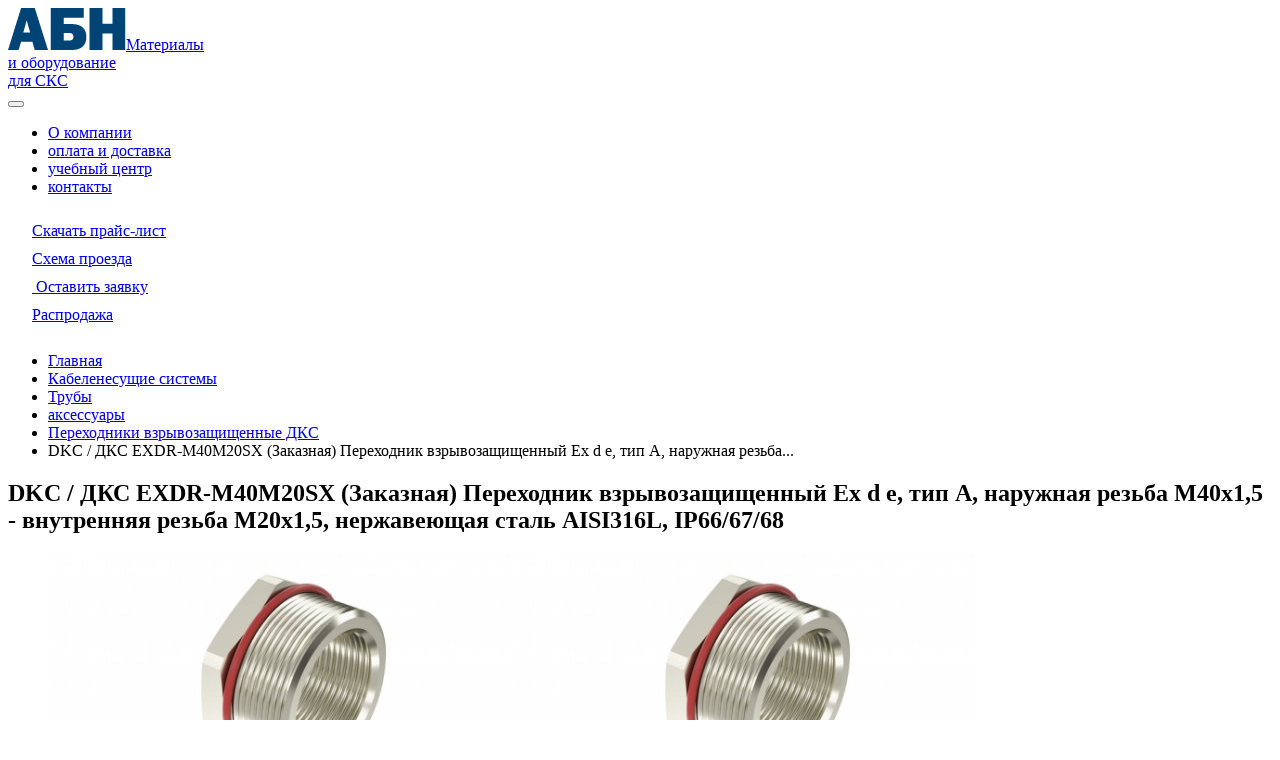

--- FILE ---
content_type: text/html; charset=UTF-8
request_url: https://www.abn.ru/catalog/441537/
body_size: 22596
content:
<!DOCTYPE html><html lang="ru"><head><meta http-equiv="X-UA-Compatible" content="IE=edge"><meta charset="utf-8"><meta http-equiv="x-dns-prefetch-control" content="on"><link rel="dns-prefetch" href="//img.abn.ru/"><link rel="dns-prefetch" href="//top-fwz1.mail.ru/"><link rel="dns-prefetch" href="//mc.yandex.ru/"><title>Купить DKC / ДКС EXDR-M40M20SX (Заказная) Переходник взрывозащищенный Ex d e, тип А, наружная резьба М40х1,5 - внутренняя резьба M20х1,5, нержавеющая сталь AISI316L, IP66/67/68 в Москве</title><meta name="keywords" content=""><meta name="description" content="DKC / ДКС EXDR-M40M20SX (Заказная) Переходник взрывозащищенный Ex d e, тип А, наружная резьба М40х1,5 - внутренняя резьба M20х1,5, нержавеющая сталь AISI316L, IP66/67/68 купить по выгодным ценам с доставкой по Москве и России"><link rel="canonical" href="https://www.abn.ru/catalog/441537/"><meta name="google-site-verification" content="ZP6pnAoPBLq3J_RLnika3rh_7G-jmg6kU9UGqow0zqs"><meta name="yandex-verification" content="6333ea29644c9ba9"><meta name="wmail-verification" content="fa643fe146b0eea628ad2e4d74080794"><meta name="viewport" content="width=device-width"><link rel="icon" type="image/png" sizes="32x32" href="/i/favicon-32x32.png"><link rel="icon" type="image/png" sizes="16x16" href="/i/favicon-16x16.png"><link rel="icon" type="image/svg+xml" href="/i/favicon.svg"><!-- png --><style>@media (min-width: 960px) {.header {height: 164px;padding-bottom: 164px;overflow: hidden;}.header.loaded {padding-bottom: 0;height: auto;overflow: visible;}.filter-form .filter-form__accordion-content {padding: 0.2em 0.75em 1em;}.filter-form .filter-form__title {padding: 1.125em;}[data-wrapper]>.uk-accordion-content {display: block;}}</style><meta property="og:type" content="website"/><meta property="og:site_name" content="АБН"><meta property="og:title" content="DKC / ДКС EXDR-M40M20SX (Заказная) Переходник взрывозащищенный Ex d e, тип А, наружная резьба М40х1,5 - внутренняя резьба M20х1,5, нержавеющая сталь AISI316L, IP66/67/68"/><meta property="og:description" content="DKC / ДКС EXDR-M40M20SX (Заказная) Переходник взрывозащищенный Ex d e, тип А, наружная резьба М40х1,5 - внутренняя резьба M20х1,5, нержавеющая сталь AISI316L, IP66/67/68 купить по выгодным ценам с доставкой по Москве и России"><meta property="og:image" content="https://www.abn.ru/img/goods/w464h440/160325.jpeg"/><meta property="og:url" content= "https://www.abn.ru/catalog/441537/" /><meta property="og:locale" content="ru_RU"><meta name="yandex-verification" content="3814419b28da0d59" /><meta name="google-site-verification" content="w_jW7YKOJJK-ciNxF46Y2AdZUTA-dmzrXrnkYQ-XdMc" /><!-- VK:04553 --><link rel="stylesheet" href="/min/?b=css&f=uikit.css,nouislider.min.css,icomoon.css,style.css,rd2021/reset.css,rd2021/base.css,rd2021/typography.css,rd2021/components/scrollbar.css,rd2021/components/header.css,rd2021/components/footer.css,rd2021/components/link.css,rd2021/components/card.css,rd2021/components/page-top.css,rd2021/components/section.css,rd2021/components/catalog-list.css,rd2021/components/logo-list.css,rd2021/components/key-client.css,rd2021/components/calendar-preview.css,rd2021/components/news-item.css,rd2021/components/mini-slider.css,rd2021/components/counter-slider.css,rd2021/components/key-indicator.css,rd2021/components/navigation.css,rd2021/components/contacts.css,rd2021/components/brands-nav.css,rd2021/components/btn.css,rd2021/components/category-nav.css,rd2021/components/category-info-block.css,rd2021/components/category-catalog.css,rd2021/components/section-filter-aside.css,rd2021/components/catalog-section.css,rd2021/components/sort-nav.css,rd2021/components/badge-list.css,rd2021/components/filter-view.css,rd2021/components/product-list.css,rd2021/components/buy-button.css,rd2021/components/pagination-nav.css,rd2021/components/buy-block.css,rd2021/components/product-preview.css,rd2021/components/product.css,rd2021/components/product-view-flex.css,rd2021/components/product-article.css,rd2021/components/feedback-modal.css,rd2021/components/fastbuy-modal.css,rd2021/components/cart-panel.css,rd2021/components/form.css,rd2021/components/article.css,rd2021/components/call-manager.css,rd2021/components/jobs.css,rd2021/components/select2.min.css&v=6"><!--[if lt IE 9]><script defer src="https://oss.maxcdn.com/html5shiv/3.7.2/html5shiv.min.js"></script><script defer src="https://oss.maxcdn.com/respond/1.4.2/respond.min.js"></script><![endif]--><script type="text/javascript">let CallTouch = 1;</script><!-- script src="https://www.google.com/recaptcha/api.js?hl=ru"></script> --><script defer src="/js/custom.js"></script><script>yaCounter157492 = {reachGoal:function(){}}; ga=function() {};</script></head><body><header class="header " itemscope itemtype="http://schema.org/WPHeader"><meta itemprop="headline" content="Купить DKC / ДКС EXDR-M40M20SX (Заказная) Переходник взрывозащищенный Ex d e, тип А, наружная резьба М40х1,5 - внутренняя резьба M20х1,5, нержавеющая сталь AISI316L, IP66/67/68 в Москве"><meta itemprop="description" content="DKC / ДКС EXDR-M40M20SX (Заказная) Переходник взрывозащищенный Ex d e, тип А, наружная резьба М40х1,5 - внутренняя резьба M20х1,5, нержавеющая сталь AISI316L, IP66/67/68 купить по выгодным ценам с доставкой по Москве и России"><div id="sticker-sticky-wrapper" class=" sticky-wrapper"><div class="header__sticky uk-panel" id="sticker"><div class="header__top"><div class="uk-container"><div class="header__container"><div class="header__logo"><div class="logo"><span class="logo__image"><a href="/"><img src="//img.abn.ru/i/rd2021/ui/logo.svg" alt="" class="logo__img"></a></span><span class="logo__text"><a href="/">Материалы<br>и оборудование<br>для СКС</a></span></div></div><div class="header__menu"><div class="header-burger">
									<button class="hamburger hamburger--squeeze" type="button" data-uk-offcanvas="{target:'#mobile-menu-nav',mode:'none'}">
									<span class="hamburger-box">
										<span class="hamburger-inner">
										</span>
									</span>
									</button>
								</div><nav class="main-nav" itemscope itemtype="http://schema.org/SiteNavigationElement"><ul class="main-nav__list"><li class="main-nav__item"><a itemprop="url" href="/brands/abn/#about" class="main-nav__link header__link"><span itemprop="name">О компании</span></a></li><li class="main-nav__item"><a itemprop="url" href="/articles/15401-usloviya_dostavki_i_oplati_tovara/" class="main-nav__link header__link"><span itemprop="name">оплата и доставка</span></a></li><li class="main-nav__item"><a itemprop="url" href="/news/36/" class="main-nav__link header__link"><span itemprop="name">учебный центр</span></a></li><li class="main-nav__item"><a itemprop="url" href="/articles/1695-shema_proezda_v_ofis_kompanii_abn/" class="main-nav__link header__link"><span itemprop="name">контакты</span></a></li></ul></nav><div class="mobile-menu uk-offcanvas" id="mobile-menu-nav"><div class="uk-height-1-1"><div class="mobile-menu__container"><div class="mobile-menu__tools"><div class="page-top-tools"><div class="page-top-tools__item"><a href="/files/price/abnprice.zip" class="page-top-tools__link"><span class="page-top-tools__icon"><img src="//img.abn.ru/i/rd2021/ui/download.svg" alt=""></span><span class="page-top-tools__text">Скачать прайс-лист</span></a></div><div class="page-top-tools__item"><a href="/articles/1667-shema_proezda_na_sklad_kompanii_abn/" class="page-top-tools__link"><span class="page-top-tools__icon"><img src="//img.abn.ru/i/rd2021/ui/pin.svg" alt=""></span><span class="page-top-tools__text">Схема проезда</span></a></div><div class="page-top-tools__item">
													<a href="#feedbackFormModal" data-uk-modal="{center: true}" onclick="UIkit.modal('#feedbackFormModal').show();yaCounter157492.reachGoal('feedback-modal-show');ga('send', 'event', 'feedback-modal-show', 'feedback-modal-show');return false;" class="page-top-tools__link">
														<span class="page-top-tools__icon">
															<img src="//img.abn.ru/i/rd2021/ui/communication.svg" alt="">
														</span>
														<span class="page-top-tools__text">Оставить заявку</span>
													</a>
													</div><div class="page-top-tools__item"><a href="/rasprodazha/" class="page-top-tools__link"><span class="page-top-tools__icon"><img src="//img.abn.ru/i/rd2021/ui/sale.svg" alt=""></span><span class="page-top-tools__text">Распродажа</span></a></div><div class="page-top-tools__item"><a href="/b2b/auth/" target="_blank" title="Business 2 business" class="page-top-tools__link"><span class="page-top-tools__icon"><img src="//img.abn.ru/i/rd2021/ui/key-white.svg" alt=""></span><span class="page-top-tools__text">Вход В2В</span></a></div></div></div></div></div></div></div><div class="header__catalog"><div class="header__catalog-desktop"><div class="js-nav-catalog"><div class="header__item"><a href="/catalog/" class="header__link"><img src="//img.abn.ru/i/rd2021/ui/catalog.svg" alt="" class="header__icon"><span>Открыть каталог</span></a></div><div class="header__catalog-nav js-nav-catalog-container" itemscope itemtype="http://schema.org/SiteNavigationElement"><ul class="uk-nav catalog-navbar-nav js-nav-catalog-list" itemscope itemtype="http://schema.org/ItemList"><li itemprop="itemListElement"><a itemprop="url" href="/brands/" itemprop="url"><i class="icon icon-case"></i> <span itemprop="name">Бренды</span></a><div class="catalog-dropdown"><ul class="brands-catalog-nav uk-grid uk-grid-width-1-3 uk-grid-width-xlarge-1-4" itemscope="" itemtype="http://schema.org/ItemList"><li itemprop="itemListElement"><a itemprop="url" href="/brands/hyperline/"><span itemprop="name">Hyperline</span></a></li><li itemprop="itemListElement"><a itemprop="url" href="/brands/wrline/"><span itemprop="name">WRline</span></a></li><li itemprop="itemListElement"><a itemprop="url" href="/brands/panduit/"><span itemprop="name">PANDUIT</span></a></li><li itemprop="itemListElement"><a itemprop="url" href="/brands/dkc/"><span itemprop="name">DKC</span></a></li><li itemprop="itemListElement"><a itemprop="url" href="/brands/rem/"><span itemprop="name">REM</span></a></li><li itemprop="itemListElement"><a itemprop="url" href="/brands/cmo/"><span itemprop="name">ЦМО</span></a></li><li itemprop="itemListElement"><a itemprop="url" href="/brands/brady/"><span itemprop="name">BRADY</span></a></li><li itemprop="itemListElement"><a itemprop="url" href="/brands/cabeus/"><span itemprop="name">Cabeus</span></a></li><li itemprop="itemListElement"><a itemprop="url" href="/brands/ostec/"><span itemprop="name">Ostec</span></a></li><li itemprop="itemListElement"><a itemprop="url" href="/brands/rexant/"><span itemprop="name">REXANT</span></a></li><li itemprop="itemListElement"><a itemprop="url" href="/brands/powerman/"><span itemprop="name">Powerman</span></a></li><li itemprop="itemListElement"><a itemprop="url" href="/brands/abb/"><span itemprop="name">ABB</span></a></li><li itemprop="itemListElement"><a itemprop="url" href="/brands/huawei/"><span itemprop="name">Huawei</span></a></li><li itemprop="itemListElement"><a itemprop="url" href="/brands/kranz/"><span itemprop="name">Kranz</span></a></li><li itemprop="itemListElement"><a itemprop="url" href="/brands/plastelectro/"><span itemprop="name">PlastElectro</span></a></li><li itemprop="itemListElement"><a itemprop="url" href="/brands/senko/"><span itemprop="name">SENKO</span></a></li><li itemprop="itemListElement"><a itemprop="url" href="/brands/wago/"><span itemprop="name">WAGO</span></a></li><li itemprop="itemListElement"><a itemprop="url" href="/brands/rossiyskiy_kabel/"><span itemprop="name">Российский кабель</span></a></li><li itemprop="itemListElement"><a itemprop="url" href="/brands/ekoplast/"><span itemprop="name">ЭКОПЛАСТ</span></a></li><li itemprop="itemListElement"><a itemprop="url" href="/brands/3m/"><span itemprop="name">3M</span></a></li><li itemprop="itemListElement"><a itemprop="url" href="/brands/belden/"><span itemprop="name">BELDEN</span></a></li><li itemprop="itemListElement"><a itemprop="url" href="/brands/cyberpower/"><span itemprop="name">CyberPower</span></a></li><li itemprop="itemListElement"><a itemprop="url" href="/brands/nerpa/"><span itemprop="name">Nerpa</span></a></li><li itemprop="itemListElement"><a itemprop="url" href="/brands/sembanx/"><span itemprop="name">Sembanx</span></a></li><li itemprop="itemListElement"><a itemprop="url" href="/brands/siemon/"><span itemprop="name">SIEMON</span></a></li><li itemprop="itemListElement"><a itemprop="url" href="/brands/starlink/"><span itemprop="name">StarLink</span></a></li><li itemprop="itemListElement"><a itemprop="url" href="/brands/kolmen/"><span itemprop="name">КОЛМЭН</span></a></li></ul></div></li></ul></div></div></div><div class="header__catalog-mobile"><div class="header__item">
										<button class="header__link" data-uk-offcanvas="{target:'#mobile-navbar'}">
											<img src="//img.abn.ru/i/rd2021/ui/catalog.svg" alt="" class="header__icon">
											<span>Открыть каталог</span>
										</button>
									</div><div id="mobile-navbar" class="uk-offcanvas mobile-catalog-nav"><div class="uk-offcanvas-bar"><ul class="uk-nav"><li><a href="/brands/"><i class="icon icon-case"></i> <span>Бренды</span></a></li></ul></div></div></div></div><div class="header__telephone"><div class="header__item call_phone_head_495 header__link"><a href="tel:84959951010" class="phone"><i class="icon icon-phone"></i>8 (495) 995 10 10</a></div></div><div class="header__telephones d-hide">
								<a href="#feedbackFormModal" data-uk-modal="{center: true}" class="header__link" onclick="yaCounter157492.reachGoal('feedback-modal-show');ga('send', 'event', 'feedback-modal-show', 'feedback-modal-show');return true;">
									<i class="icon icon-email" style="font-size: 200%;"></i>
								</a>
							</div><div class="header__search"><div class="header-search"><form action="/search/" class="uk-search header-search__form js__search-form"><button class="uk-search-icon-flip uk-search-icon uk-icon" type="submit"><img src="//img.abn.ru/i/rd2021/ui/search.svg" alt="" class="header-search__icon"></button><input class="uk-search-input js__search-form-input" type="search" placeholder="Что вы хотите найти?" name="search-text"><div class="uk-dropdown js__search-ajax-results"></div></form><div class="header__item"><a href="#" class="header__link"><img src="//img.abn.ru/i/rd2021/ui/search.svg" alt="" class="header__icon"></a></div></div></div><div class="header__favorite"><div class="header__item"><a href="/basket/favorites/"><img src="//img.abn.ru/i/rd2021/ui/favorite.svg" width="32" height="32" alt="Избранное" /><span class="js__header-favorites-quantity header-icon-badge__quantity uk-hidden"></span></a></div></div><div class="header__basket"><div class="header__item js__header-basket-dropdown" data-uk-dropdown="{pos:'bottom-right'}"><a href="/basket/" class="header__link js__header-basket-link"><span class="header-icon-badge header-icon-badge-cart"><img src="//img.abn.ru/i/rd2021/ui/cart.svg" alt="" class="header__icon header__icon__cart"><span class="js__header-basket-quantity header-icon-badge__quantity">0</span></span><span>Корзина</span></a><div class="uk-dropdown header-cart js__header-basket"></div></div></div>
						<div class="header__recall">
							<div class="header__item">
								<a href="#feedbackFormModal" data-uk-modal="{center: true}" class="header__link" onclick="yaCounter157492.reachGoal('feedback-modal-show');ga('send', 'event', 'feedback-modal-show', 'feedback-modal-show');return true;">
									<i class="icon icon-email"></i>
									<span>Обратная связь</span>
								</a>
							</div>
						</div>
						<div class="header__enter"><div class="header__item"><a href="/b2b/auth/" class="header__link"><img src="//img.abn.ru/i/rd2021/ui/key.svg" alt="" class="header__icon"><span>Вход В2В</span></a></div></div></div></div></div></div></div></header><div class="page-wrapper"><main class="content">
<section class="uk-section-small section"><div class="uk-container"><ul class="uk-breadcrumb " itemscope itemtype="http://schema.org/BreadcrumbList"><li itemprop="itemListElement" itemscope="" itemtype="http://schema.org/ListItem"><a href="/" itemprop="item"><span itemprop="name">Главная</span></a><meta itemprop="position" content="1"></li><li  itemprop="itemListElement" itemscope="" itemtype="http://schema.org/ListItem"><a href="/cable_support_systems/" itemprop="item"><span itemprop="name">Кабеленесущие системы</span></a><meta itemprop="position" content="2"></li><li  itemprop="itemListElement" itemscope="" itemtype="http://schema.org/ListItem"><a href="/tubes/" itemprop="item"><span itemprop="name">Трубы</span></a><meta itemprop="position" content="3"></li><li  itemprop="itemListElement" itemscope="" itemtype="http://schema.org/ListItem"><a href="/tubes_acc/" itemprop="item"><span itemprop="name">аксессуары</span></a><meta itemprop="position" content="4"></li><li  itemprop="itemListElement" itemscope="" itemtype="http://schema.org/ListItem"><a href="/catalog/536731/" itemprop="item"><span itemprop="name">Переходники взрывозащищенные ДКС</span></a><meta itemprop="position" content="5"></li><li class="uk-active" itemprop="itemListElement" itemscope="" itemtype="http://schema.org/ListItem"><span itemprop="name">DKC / ДКС EXDR-M40M20SX (Заказная) Переходник взрывозащищенный Ex d e, тип А, наружная резьба...</span><meta itemprop="position" content="6"></li></ul></div></section><article class="product-article product-article--goods" itemscope itemtype="http://schema.org/Product" data-code="441537"><div class="uk-container"><div class="uk-grid product-header"><div class="uk-width-large"><h1 class="section__title" itemprop="name"><span>DKC / ДКС EXDR-M40M20SX (Заказная) Переходник взрывозащищенный Ex d e, тип А, наружная резьба М40х1,5 - внутренняя резьба M20х1,5, нержавеющая сталь AISI316L, IP66/67/68</span></h1></div></div></div><section class="product-article__preview_v2 section "><div class="uk-container"><div class="uk-grid border-bottom-grey"><div class="uk-width-large-1-3 product-article__view"><div class="product-article__slider"><div class="product-article-slider"><div class="product-img-slider"><ul class="product-slider"><li  class="uk-active"><meta itemprop="image" content="/img/lines/w1000h1000/160325.jpeg"><a href="//img.abn.ru/img/goods/w1000h1000/160325.jpeg" class="product-img uk-vertical-align" data-uk-lightbox="{center:true, group: 'product-photo'}"><i class="icon icon-zoom-in"></i><div class="uk-vertical-align-middle" itemscope itemtype="http://schema.org/ImageObject"><img src="//img.abn.ru/img/goods/w464h440/160325.jpeg" itemprop="image" alt="DKC / ДКС EXDR-M40M20SX (Заказная) Переходник взрывозащищенный Ex d e, тип А, наружная резьба М40х1,5 - внутренняя резьба M20х1,5, нержавеющая сталь AISI316L, IP66/67/68"><meta itemprop="name" content="Переходники взрывозащищенные ДКС"><img src="//img.abn.ru/img/goods/w464h440/160325.jpeg" itemprop="contentUrl" class="uk-hidden"></div></a></li></ul><div class="uk-slidenav-position product-slider-nav" data-uk-slider="{infinite: false}"><div class="uk-slider-container"><ul class="uk-slider uk-grid-width-1-3"><li class="uk-vertical-align uk-active"><div class="uk-vertical-align-middle"><img src="//img.abn.ru/img/goods/h60/160325.jpeg"></div></li></ul><a href="" class="uk-slidenav uk-slidenav-previous" data-uk-slider-item="previous"><i class="icon icon-chevron-prev"></i></a><a href="" class="uk-slidenav uk-slidenav-next" data-uk-slider-item="next"><i class="icon icon-chevron-next"></i></a></div></div></div></div></div></div><div class="uk-width-large-2-3 product-article__details"><div class="product-detail-grid"><div class="product-detail-info" itemprop="offers" itemscope itemtype="http://schema.org/Offer"><meta itemprop="price" content="3115.63"><meta itemprop="priceCurrency" content="RUR"><meta itemprop="priceValidUntil" content="2030"><meta itemprop="availability" content="http://schema.org/InStock" /><div class="product-detail-info-header"><div class="product-detail-info-brand"><a href="/brands/dkc/" class="brand-logo"><img src="//img.abn.ru/img/vendors/6589.jpeg" alt="DKC" height="40"><div itemprop="brand" itemtype="https://schema.org/Brand" itemscope><meta itemprop="name" content="DKC" /></div></a></div><div class="product-detail-info-badge"></div></div><div class="product-detail-info-main-info"><div class="product-article-table__value-item">Артикул: <span>EXDR-M40M20SX</span></div><div class="product-article-table__value-item">Код товара: <span>441537</span></div></div><div class="product-detail-info-main-characteristics"><strong class="block-header">Основные характеристики</strong><div class="product-detail-info-main-characteristics-item"><div class="title">Резьба наружная</div><strong class="value">M40x1,5</strong></div><div class="product-detail-info-main-characteristics-item"><div class="title">Резьба внутренняя</div><strong class="value">M20x1,5</strong></div></div><div class="link-all-characteristics"><a href="#tab-props" class="link" data-tab="props">Все характеристики</a></div></div><div class="product-detail-basket"><div class="buy-info"><div class="cost"><span class="price">3 115<span class='priceSmall'>.63</span></span><span class="priceSym">₽</span><meta itemprop="sku" content="EXDR-M40M20SX"><span class="uk-hidden" itemprop="price">3115<spanclass='priceSmall'>.63</span></span><meta itemprop="priceCurrency" content="RUR"><link itemprop="url" href="/catalog/441537/"><meta itemprop="priceValidUntil" content="2030"><meta itemprop="availability" content="http://schema.org/InStock" /></div><div class="on-stock"><div class="product-article-table__value-item"><span class="product-article-table__item-bold">наличие: </span> <span class="product-article-table__item-count">заказ, шт</span></div></div><div class="count-add-to-basket"><div class="product-article-table__buy-block"><div class="buy-block js__basket-buy-block"><div class="buy-block__count"><span class="buy-block__num product-num uk-form"><span data-count="-1" class="decrease-num js__basket-buy-block-quantity-change"><i class="icon icon-remove"></i></span><input class="quantity-number js__basket-buy-block-quantity" type="text" value="1" data-mod="1"><span data-count="+1" class="increase-num js__basket-buy-block-quantity-change"><i class="icon icon-add"></i></span></span></div><div class="buy-block__btn"><button class="uk-button js__basket-buy-block-add detailed" data-id="441537">в корзину</button></div></div></div></div><div class="buy-one-click"><div class="product-article-table__buy-one-click"><a href="#oneclickFormModal" class="uk-button buy-on-click" data-uk-modal>Купить в 1 клик</a></div></div><div class="favourites product-article-favorite"><a href="#" data-id="441537" class="js__favorites"><span class="favorite-img"></span><span>Добавить в избранное</span><span class="hidden">Удалить</span></a></div></div><div class="buy-info-seo-text"><ul class=""><li>Самовывоз в день заказа</li><li>Бесплатная доставка от 30 тысяч рублей</li><li>Свой склад</li><li>Профессиональный дистрибьютор СКС</li></ul></div></div></div></div></div><div class="uk-grid"><div class="uk-width-large"><div class="text-info-item"><div><strong class="block-header">Бесплатно доставим по Москве и Московской области</strong>&nbsp;&nbsp;&nbsp;<a href="/articles/15401-usloviya_dostavki_i_oplati_tovara/">Подробнее</a></div><div class="pay-info"><div class="block-item"><div class="icon-wrapper"><div class="icon"><svg width="54" height="39" viewBox="0 0 54 39" fill="none" xmlns="http://www.w3.org/2000/svg"><path d="M45.5056 0H24.4719C23.8288 0.00190906 23.2126 0.256682 22.7579 0.708676C22.3032 1.16067 22.0468 1.77316 22.0449 2.41237V14.4742C22.0468 15.1134 22.3032 15.7259 22.7579 16.1779C23.2126 16.6299 23.8288 16.8847 24.4719 16.8866H45.5056C46.1487 16.8847 46.7649 16.6299 47.2196 16.1779C47.6743 15.7259 47.9306 15.1134 47.9326 14.4742V2.41237C47.9306 1.77316 47.6743 1.16067 47.2196 0.708676C46.7649 0.256682 46.1487 0.00190906 45.5056 0ZM46.3146 14.4742C46.3146 14.6875 46.2294 14.892 46.0776 15.0428C45.9259 15.1936 45.7202 15.2783 45.5056 15.2783H24.4719C24.2573 15.2783 24.0516 15.1936 23.8998 15.0428C23.7481 14.892 23.6629 14.6875 23.6629 14.4742V7.23711H46.3146V14.4742ZM46.3146 5.62887H23.6629V4.82474H46.3146V5.62887ZM46.3146 3.21649H23.6629V2.41237C23.6629 2.1991 23.7481 1.99457 23.8998 1.84377C24.0516 1.69297 24.2573 1.60825 24.4719 1.60825H45.5056C45.7202 1.60825 45.9259 1.69297 46.0776 1.84377C46.2294 1.99457 46.3146 2.1991 46.3146 2.41237V3.21649Z" fill="#014475"/><path d="M43.483 10.4536H40.2471C39.7107 10.4536 39.1963 10.6654 38.817 11.0424C38.4377 11.4194 38.2246 11.9308 38.2246 12.4639C38.2246 12.9971 38.4377 13.5084 38.817 13.8854C39.1963 14.2624 39.7107 14.4742 40.2471 14.4742H43.483C44.0194 14.4742 44.5339 14.2624 44.9131 13.8854C45.2924 13.5084 45.5055 12.9971 45.5055 12.4639C45.5055 11.9308 45.2924 11.4194 44.9131 11.0424C44.5339 10.6654 44.0194 10.4536 43.483 10.4536ZM43.483 12.866H40.2471C40.1398 12.866 40.0369 12.8236 39.9611 12.7482C39.8852 12.6728 39.8426 12.5706 39.8426 12.4639C39.8426 12.3573 39.8852 12.255 39.9611 12.1796C40.0369 12.1042 40.1398 12.0619 40.2471 12.0619H43.483C43.5903 12.0619 43.6932 12.1042 43.7691 12.1796C43.8449 12.255 43.8875 12.3573 43.8875 12.4639C43.8875 12.5706 43.8449 12.6728 43.7691 12.7482C43.6932 12.8236 43.5903 12.866 43.483 12.866Z" fill="#014475"/><path d="M18.2021 25.3301H13.3482V26.9383H18.2021V25.3301Z" fill="#014475"/><path d="M10.9209 25.3301H7.68494V26.9383H10.9209V25.3301Z" fill="#014475"/><path d="M5.25879 25.3301H3.64081V26.9383H5.25879V25.3301Z" fill="#014475"/><path d="M18.2021 29.3506H13.3482V30.9588H18.2021V29.3506Z" fill="#014475"/><path d="M10.9209 29.3506H7.68494V30.9588H10.9209V29.3506Z" fill="#014475"/><path d="M18.2021 33.3711H14.9662V34.9793H18.2021V33.3711Z" fill="#014475"/><path d="M12.5391 33.3711H10.9211V34.9793H12.5391V33.3711Z" fill="#014475"/><path d="M14.7646 4.02051H19.6186V5.62876H14.7646V4.02051Z" fill="#014475"/><path d="M9.10156 4.02051H12.3375V5.62876H9.10156V4.02051Z" fill="#014475"/><path d="M5.05664 4.02051H6.67462V5.62876H5.05664V4.02051Z" fill="#014475"/><path d="M14.7646 8.04102H19.6186V9.64926H14.7646V8.04102Z" fill="#014475"/><path d="M9.10156 8.04102H12.3375V9.64926H9.10156V8.04102Z" fill="#014475"/><path d="M16.3818 12.062H19.6178V13.6703H16.3818V12.062Z" fill="#014475"/><path d="M12.3369 12.062H13.9549V13.6703H12.3369V12.062Z" fill="#014475"/><path d="M51.4716 21.3091H22.3481C22.1335 21.3091 21.9277 21.3938 21.776 21.5446C21.6243 21.6954 21.5391 21.8999 21.5391 22.1132V38.1957C21.5391 38.4089 21.6243 38.6135 21.776 38.7643C21.9277 38.9151 22.1335 38.9998 22.3481 38.9998H51.4716C51.6862 38.9998 51.892 38.9151 52.0437 38.7643C52.1954 38.6135 52.2806 38.4089 52.2806 38.1957V22.1132C52.2806 21.8999 52.1954 21.6954 52.0437 21.5446C51.892 21.3938 51.6862 21.3091 51.4716 21.3091ZM23.157 22.9173H25.4707C25.3242 23.4698 25.0328 23.9738 24.6263 24.3778C24.2199 24.7818 23.7129 25.0714 23.157 25.2171V22.9173ZM23.157 37.3916V35.0918C23.7129 35.2374 24.2199 35.5271 24.6263 35.9311C25.0328 36.3351 25.3242 36.8391 25.4707 37.3916H23.157ZM50.6627 37.3916H48.349C48.4955 36.8391 48.7869 36.3351 49.1934 35.9311C49.5998 35.5271 50.1068 35.2374 50.6627 35.0918V37.3916ZM50.6627 33.4433C49.6701 33.61 48.7544 34.0797 48.0426 34.7872C47.3308 35.4947 46.8582 36.405 46.6905 37.3916H27.1292C26.9615 36.405 26.4889 35.4947 25.7771 34.7872C25.0653 34.0797 24.1496 33.61 23.157 33.4433V26.8656C24.1496 26.6989 25.0653 26.2292 25.7771 25.5217C26.4889 24.8141 26.9615 23.9039 27.1292 22.9173H46.6905C46.8582 23.9039 47.3308 24.8141 48.0426 25.5217C48.7544 26.2292 49.6701 26.6989 50.6627 26.8656V33.4433ZM50.6627 25.2171C50.1068 25.0714 49.5998 24.7818 49.1934 24.3778C48.7869 23.9738 48.4955 23.4698 48.349 22.9173H50.6627V25.2171Z" fill="#014475"/><path d="M27.2021 29.3501H29.6291V30.9583H27.2021V29.3501Z" fill="#014475"/><path d="M44.1904 29.3501H46.6174V30.9583H44.1904V29.3501Z" fill="#014475"/><path d="M36.9094 23.7217C35.6294 23.7217 34.3781 24.099 33.3138 24.8058C32.2495 25.5127 31.42 26.5174 30.9301 27.6929C30.4403 28.8683 30.3121 30.1618 30.5619 31.4097C30.8116 32.6576 31.428 33.8038 32.3331 34.7035C33.2382 35.6031 34.3914 36.2158 35.6468 36.4641C36.9022 36.7123 38.2035 36.5849 39.3861 36.098C40.5687 35.6111 41.5795 34.7865 42.2906 33.7286C43.0018 32.6707 43.3813 31.427 43.3813 30.1547C43.3794 28.4491 42.6969 26.814 41.4836 25.608C40.2703 24.402 38.6253 23.7236 36.9094 23.7217ZM36.9094 34.9794C35.9494 34.9794 35.0109 34.6964 34.2127 34.1663C33.4145 33.6361 32.7923 32.8826 32.425 32.001C32.0576 31.1194 31.9615 30.1493 32.1487 29.2134C32.336 28.2775 32.7983 27.4178 33.4772 26.7431C34.156 26.0683 35.0209 25.6088 35.9625 25.4226C36.904 25.2365 37.88 25.332 38.7669 25.6972C39.6539 26.0624 40.412 26.6808 40.9453 27.4742C41.4787 28.2676 41.7633 29.2004 41.7633 30.1547C41.7621 31.4339 41.2503 32.6603 40.3402 33.5649C39.4302 34.4694 38.1964 34.9781 36.9094 34.9794Z" fill="#014475"/><path d="M37.7884 31.1354C39.0923 31.1354 40.1453 30.0833 40.1453 28.7855C40.1453 27.4897 39.088 26.4355 37.7884 26.4355H35.4157C35.2934 26.4355 35.1942 26.5344 35.1942 26.6564V29.7474H34.7039C34.5816 29.7474 34.4824 29.8463 34.4824 29.9683V30.9146C34.4824 31.0365 34.5816 31.1354 34.7039 31.1354H35.1942V31.64H34.7039C34.5816 31.64 34.4824 31.7389 34.4824 31.8608V32.8071C34.4824 32.9291 34.5816 33.028 34.7039 33.028H35.1942V33.7533C35.1942 33.8753 35.2934 33.9742 35.4157 33.9742H36.3648C36.4872 33.9742 36.5863 33.8753 36.5863 33.7533V33.0279H38.0257C38.148 33.0279 38.2472 32.9291 38.2472 32.8071V31.8608C38.2472 31.7388 38.148 31.64 38.0257 31.64H36.5863V31.1354H37.7884ZM36.5863 27.8235H37.7884C38.3204 27.8235 38.7532 28.2551 38.7532 28.7855C38.7532 29.3159 38.3204 29.7474 37.7884 29.7474H36.5863V27.8235Z" fill="#014475"/></svg></div></div><div class="text">Принимаем наличную и безналичную оплату от физических и юридических лиц.</div></div><div class="block-item"><div class="icon-wrapper"><div class="icon"><svg width="72" height="72" viewBox="0 0 72 72" fill="none" xmlns="http://www.w3.org/2000/svg"><path d="M35.0312 16H22.3438C21.8453 16 21.4375 16.4125 21.4375 16.9167V23.3333H18.7188C17.2234 23.3333 16 24.5708 16 26.0833V57.25C16 58.7625 17.2234 60 18.7188 60H38.6562C40.1516 60 41.375 58.7625 41.375 57.25V54.5H44.0938C44.5922 54.5 45 54.0875 45 53.5833V29.75C45 29.2458 44.5922 28.8333 44.0938 28.8333H41.375V26.0833C41.375 24.5708 40.1516 23.3333 38.6562 23.3333H35.9375V16.9167C35.9375 16.4125 35.5297 16 35.0312 16ZM41.375 30.6667H43.1875V52.6667H41.375V30.6667ZM23.25 17.8333H34.125V27H23.25V17.8333ZM38.6562 25.1667C39.1547 25.1667 39.5625 25.5792 39.5625 26.0833V29.75V53.5833V57.25C39.5625 57.7542 39.1547 58.1667 38.6562 58.1667H18.7188C18.2203 58.1667 17.8125 57.7542 17.8125 57.25V26.0833C17.8125 25.5792 18.2203 25.1667 18.7188 25.1667H21.4375V27H20.5312C20.0328 27 19.625 27.4125 19.625 27.9167C19.625 28.4208 20.0328 28.8333 20.5312 28.8333H22.3438H35.0312H36.8438C37.3422 28.8333 37.75 28.4208 37.75 27.9167C37.75 27.4125 37.3422 27 36.8438 27H35.9375V25.1667H38.6562Z" fill="#014475"/><path d="M37.1 31H20.9C20.405 31 20 31.3937 20 31.875V37.125C20 37.6062 20.405 38 20.9 38H37.1C37.595 38 38 37.6062 38 37.125V31.875C38 31.3937 37.595 31 37.1 31ZM36.2 36.25H21.8V32.75H36.2V36.25Z" fill="#014475"/><path d="M23.25 41H21.75C21.3375 41 21 41.45 21 42C21 42.55 21.3375 43 21.75 43H23.25C23.6625 43 24 42.55 24 42C24 41.45 23.6625 41 23.25 41Z" fill="#014475"/><path d="M30 41H28C27.45 41 27 41.45 27 42C27 42.55 27.45 43 28 43H30C30.55 43 31 42.55 31 42C31 41.45 30.55 41 30 41Z" fill="#014475"/><path d="M36 41H34C33.45 41 33 41.45 33 42C33 42.55 33.45 43 34 43H36C36.55 43 37 42.55 37 42C37 41.45 36.55 41 36 41Z" fill="#014475"/><path d="M23.25 45H21.75C21.3375 45 21 45.45 21 46C21 46.55 21.3375 47 21.75 47H23.25C23.6625 47 24 46.55 24 46C24 45.45 23.6625 45 23.25 45Z" fill="#014475"/><path d="M30 45H28C27.45 45 27 45.45 27 46C27 46.55 27.45 47 28 47H30C30.55 47 31 46.55 31 46C31 45.45 30.55 45 30 45Z" fill="#014475"/><path d="M36 45H34C33.45 45 33 45.45 33 46C33 46.55 33.45 47 34 47H36C36.55 47 37 46.55 37 46C37 45.45 36.55 45 36 45Z" fill="#014475"/><path d="M23.25 50H21.75C21.3375 50 21 50.45 21 51C21 51.55 21.3375 52 21.75 52H23.25C23.6625 52 24 51.55 24 51C24 50.45 23.6625 50 23.25 50Z" fill="#014475"/><path d="M30 50H28C27.45 50 27 50.45 27 51C27 51.55 27.45 52 28 52H30C30.55 52 31 51.55 31 51C31 50.45 30.55 50 30 50Z" fill="#014475"/><path d="M36 50H34C33.45 50 33 50.45 33 51C33 51.55 33.45 52 34 52H36C36.55 52 37 51.55 37 51C37 50.45 36.55 50 36 50Z" fill="#014475"/><path d="M23.25 55H21.75C21.3375 55 21 55.225 21 55.5C21 55.775 21.3375 56 21.75 56H23.25C23.6625 56 24 55.775 24 55.5C24 55.225 23.6625 55 23.25 55Z" fill="#014475"/><path d="M30 55H28C27.45 55 27 55.225 27 55.5C27 55.775 27.45 56 28 56H30C30.55 56 31 55.775 31 55.5C31 55.225 30.55 55 30 55Z" fill="#014475"/><path d="M36 55H34C33.45 55 33 55.225 33 55.5C33 55.775 33.45 56 34 56H36C36.55 56 37 55.775 37 55.5C37 55.225 36.55 55 36 55Z" fill="#014475"/><path d="M31.125 20H25.875C25.3937 20 25 20.45 25 21C25 21.55 25.3937 22 25.875 22H31.125C31.6062 22 32 21.55 32 21C32 20.45 31.6062 20 31.125 20Z" fill="#014475"/><path d="M31.125 24H25.875C25.3937 24 25 24.225 25 24.5C25 24.775 25.3937 25 25.875 25H31.125C31.6062 25 32 24.775 32 24.5C32 24.225 31.6062 24 31.125 24Z" fill="#014475"/><path d="M69.2138 20.6733L54.0942 6.05096C53.6306 5.60528 53.0105 5.36004 52.3694 5.36883C51.7284 5.37761 51.1183 5.6397 50.6726 6.09785L42.2873 14.7683C41.8443 15.2291 41.6028 15.8475 41.6154 16.4886C41.6281 17.1296 41.8939 17.7411 42.3548 18.1895L57.4745 32.8119C57.9381 33.2576 58.5581 33.5028 59.1992 33.494C59.8403 33.4852 60.4504 33.2232 60.8961 32.765L69.2814 24.0946C69.7243 23.6338 69.9659 23.0153 69.9532 22.3743C69.9406 21.7333 69.6748 21.1217 69.2138 20.6733ZM59.7331 31.6402C59.5848 31.7935 59.3814 31.8813 59.1675 31.8842C58.9536 31.8871 58.7468 31.805 58.5925 31.6558L43.4729 17.0335C43.3187 16.8843 43.2296 16.6804 43.2254 16.4665C43.2212 16.2526 43.3021 16.0464 43.4504 15.8931L48.4815 10.6908L64.7642 26.438L59.7331 31.6402ZM65.8822 25.2819L49.5995 9.53476L50.1586 8.95673L66.4413 24.7039L65.8822 25.2819ZM67.5593 23.5478L51.2766 7.80068L51.8356 7.22265C51.9839 7.06935 52.1873 6.98157 52.4012 6.97864C52.6151 6.97571 52.8219 7.05786 52.9762 7.20702L68.0958 21.8294C68.25 21.9785 68.339 22.1825 68.3433 22.3963C68.3475 22.6102 68.2666 22.8165 68.1183 22.9698L67.5593 23.5478Z" fill="#014475"/><path d="M60.4928 26.7816L58.1667 24.532C57.7811 24.1591 57.2641 23.9537 56.7294 23.961C56.1946 23.9684 55.686 24.1878 55.3154 24.571C54.9447 24.9543 54.7424 25.47 54.753 26.0047C54.7635 26.5393 54.986 27.0492 55.3716 27.4221L57.6977 29.6717C58.0833 30.0446 58.6003 30.25 59.1351 30.2426C59.6698 30.2353 60.1784 30.0159 60.5491 29.6326C60.9197 29.2494 61.122 28.7337 61.1115 28.199C61.1009 27.6643 60.8784 27.1545 60.4928 26.7816ZM58.8158 28.5156L56.4897 26.2661C56.4125 26.1915 56.368 26.0895 56.3659 25.9826C56.3638 25.8756 56.4043 25.7725 56.4784 25.6958C56.5525 25.6192 56.6543 25.5753 56.7612 25.5738C56.8682 25.5724 56.9716 25.6134 57.0487 25.688L59.3748 27.9376C59.4519 28.0122 59.4964 28.1142 59.4985 28.2211C59.5006 28.328 59.4602 28.4312 59.386 28.5078C59.3119 28.5845 59.2102 28.6284 59.1032 28.6298C58.9963 28.6313 58.8929 28.5902 58.8158 28.5156Z" fill="#014475"/></svg></div></div><div class="text">Принимаем к оплате кредитные и дебетовые карты в кассовом узле на территории складского комплекса</div></div><div class="block-item"><div class="icon"><div class="icon-wrapper"><svg width="47" height="41" viewBox="0 0 47 41" fill="none" xmlns="http://www.w3.org/2000/svg"><circle cx="10.5" cy="8.5" r="10.5" fill="white"/><path d="M10.7828 17.5657C15.6257 17.5657 19.5658 13.6257 19.5658 8.78284C19.5658 3.94002 15.6257 0 10.7828 0C5.94002 0 2 3.94002 2 8.78284C2 13.6257 5.94002 17.5657 10.7828 17.5657ZM10.7828 1.75207C14.6597 1.75207 17.8138 4.90606 17.8138 8.78293C17.8138 12.6598 14.6597 15.8138 10.7828 15.8138C6.90598 15.8138 3.75198 12.6598 3.75198 8.78293C3.75198 4.90606 6.90598 1.75207 10.7828 1.75207Z" fill="#014475"/><path d="M8.30014 7.53879L9.54437 8.78301L8.30014 10.0272C7.9581 10.3693 7.95804 10.924 8.30014 11.2661C8.64225 11.6082 9.19694 11.6081 9.53898 11.2661L10.7832 10.0218L12.0275 11.2661C12.3695 11.6082 12.9242 11.6082 13.2663 11.2661C13.6084 10.9241 13.6084 10.3693 13.2663 10.0273L12.022 8.78301L13.2663 7.53879C13.6083 7.19675 13.6084 6.64206 13.2663 6.29995C12.9242 5.95785 12.3695 5.95791 12.0274 6.29995L10.7832 7.54418L9.53898 6.29995C9.19687 5.95785 8.64219 5.95791 8.30014 6.29995C7.9581 6.642 7.9581 7.19675 8.30014 7.53879Z" fill="#014475"/><g clip-path="url(#clip0_170_486)"><path d="M1.23919 29.0783C1.98424 27.0673 4.23138 26.0367 6.2615 26.7765L13.7814 29.5159C13.96 27.8139 15.4163 26.4825 17.1809 26.4825H24.2104C28.8934 23.3836 34.9121 22.8145 40.224 25.2675C40.517 23.9716 41.6867 23 43.082 23H47.969C49.5843 23.0001 50.8984 24.3018 50.8984 25.9019V38.0982C50.8984 39.6983 49.5843 41 47.969 41H43.082C41.4709 41 40.1597 39.7049 40.153 38.1106C38.113 38.1918 36.1234 38.6248 34.2291 39.4034C29.8757 41.1928 25.0233 41.3393 20.5642 39.812L3.58291 33.995C1.54919 33.2982 0.494328 31.089 1.23919 29.0783ZM42.1018 38.0982C42.1018 38.6336 42.5416 39.0692 43.0821 39.0692H47.969C48.5095 39.0692 48.9493 38.6336 48.9493 38.0982V25.9019C48.9493 25.3665 48.5095 24.9308 47.969 24.9308H43.082C42.5415 24.9308 42.1017 25.3665 42.1017 25.9019V38.0982H42.1018ZM4.22008 32.1702L21.2014 37.9872C25.2065 39.3592 29.568 39.2287 33.4823 37.6201C35.6144 36.7437 37.8552 36.2608 40.1527 36.1786V27.3908C35.183 24.7418 29.3845 25.2524 25.0697 28.2394C24.906 28.3526 24.7111 28.4134 24.5114 28.4134H17.1808C16.3708 28.4134 15.7119 29.0662 15.7119 29.8685C15.7119 30.6708 16.3709 31.3236 17.1808 31.3236H22.5565C23.0946 31.3236 23.531 31.7559 23.531 32.289C23.531 32.8221 23.0946 33.2544 22.5565 33.2544H17.1808C16.0143 33.2544 14.9831 32.6722 14.366 31.7862L5.58876 28.5887C4.57082 28.2175 3.44296 28.7342 3.06893 29.7435C2.70005 30.7396 3.21881 31.8274 4.22008 32.1702Z" fill="#014475"/></g><defs><clipPath id="clip0_170_486"><rect width="46" height="18" fill="white" transform="matrix(-1 0 0 1 47 23)"/></clipPath></defs></svg></div></div><div class="text">Оплата курьеру наличными не предусмотрена.</div></div></div><a href="#tab-delivery" class="link" data-tab="delivery">Подробнее о доставке и оплате</a></div></div></div></div></section><section class="product-article__preview_v2 section--bg-grey"><div class="uk-container"><div class="uk-grid"><div class="uk-width-large-3-3"><div class="uk-width-large-1-1 product-article__content"><div class="product-article__tabs_v2"><div class="product-info"><ul class="uk-tab uk-tab-grid" data-uk-switcher="{connect:'#info-tab'}"><li id="tab-props" class="" data-about-tab="props"><a href=""><span class="section__title"><span>Характеристики</span></span></a></li><li id="tab-delivery" class="" data-about-tab="delivery"><a href=""><span class="section__title"><span>Доставка</span></span></a></li><li class="pressCert"><a href="#cert"><span class="section__title"><span>Сертификаты</span></span></a></li></ul></div></div><div id="info-tab" class="tab-content uk-switcher"><div class="tab-panel tab-panel--characteristics uk-active" itemprop="description"><table><tbody><tr><td><strong>Код товара:</strong></td><td>441537</td></tr><tr><td colspan="2" class="nameProps"><strong><u>Основные характеристики</u></strong></td><td>&nbsp;</td></tr><tr><td><strong>Резьба наружная:</strong></td><td>M40x1,5</td></tr><tr><td><strong>Резьба внутренняя:</strong></td><td>M20x1,5</td></tr><tr><td colspan="2" class="nameProps"><strong><u>Общие характеристики</u></strong></td><td>&nbsp;</td></tr><tr><td><strong>Материал:</strong></td><td>нержавеющая сталь AISI 316L</td></tr><tr><td><strong>Степень защиты:</strong></td><td>IP66/67/68</td></tr><tr><td>&nbsp;</td><td>&nbsp;</td></tr><tr><td><strong>Вес:</strong></td><td>0.14 кг</td></tr><tr><td><strong>Объем:</strong></td><td>0.000133 м<sup><small>3</small></sup></td></tr></tbody></table></div><div class="tab-panel tab-panel--delivery"><div class="delivery-page"><section class="section uk-margin-large-bottom"  id="delivery-section"><div class="uk-container"><div class="section__header"><h2 class="section__title"><span>Бесплатно доставим по Москве и МО</span></h2></div><div class="section__body"><div class="uk-grid-width-small-1-1 uk-grid" data-uk-grid-margin><div><h3 class="section__title uk-margin-bottom"><span>Москва и Московская область</span></h3><p>Заказы стоимостью <strong>свыше <span class="uk-text-nowrap">150 000</span></strong> руб. по Москве и Московской области в пределах А107/ЦКАД,  5 дней в неделю (кроме субботы и воскресенья) – <strong>бесплатно</strong>.</p></div></div></div></div></section><section class="uk-section section"><div class="uk-container"><div class="section__header"><h2 class="section__title"><span>Наши правила доставки</span></h2></div><div class="section__body"><div class="uk-grid-width-small-1-2 uk-grid-width-medium-1-4 uk-grid" data-uk-grid-margin><div class="key-indicator key-indicator--icon"><div class="key-indicator__icon key-indicator__icon--garant"></div><div class="key-indicator__text"><span>Мы передадим вам груз только при наличии печати или доверенности.<br>Если товар доставили, но вы не забрали груз, повторная доставка заказа оплачивается дополнительно.</span></div></div><div class="key-indicator key-indicator--icon"><div class="key-indicator__icon key-indicator__icon--delivery"></div><div class="key-indicator__text"><span>Доставка осуществляется до «подъезда» и не включает в себя услуги по разгрузке и подъему товара.</span></div></div><div class="key-indicator key-indicator--icon"><div class="key-indicator__icon key-indicator__icon--unload"></div><div class="key-indicator__text"><span>Выгрузка товара должна быть произведена не позднее 20 минут с момента подачи машины, (в центральной части города – не позднее 10 минут).</span></div></div><div class="key-indicator key-indicator--icon"><div class="key-indicator__icon key-indicator__icon--let"></div><div class="key-indicator__text"><span>Грузополучатель должен обеспечить возможность беспрепятственного подъезда транспортного средства к месту разгрузки.</span></div></div></div></div></div></section><section class="uk-section section"><div class="uk-container"><div class="section__header"><h2 class="section__title"><span>Доставка в регионы России</span></h2></div><div class="section__body"><p>Доставка заказов осуществляется до терминалов следующих транспортных компаний в г. Москве:</p><div class="uk-overflow-container"><table class="uk-table uk-table-bordered uk-text-center"><thead><tr><th class="uk-text-left">Транспортная компания</th><th>График отправок</th><th>Скидка</th></tr></thead><tbody><tr><td class="uk-text-left"><a class="link" href="https://www.baikalsr.ru/" target="_blank" rel="noopener noreferrer">ООО «Байкал-Сервис ТК»</a></td><td>ежедневно</td><td>-</td></tr><tr><td class="uk-text-left"><a class="link" href="https://www.avtotransit.ru/" target="_blank" rel="noopener noreferrer">ООО «Центр автомобильных перевозок» (ЦАП)</a></td><td>ежедневно</td><td>-</td></tr><tr><td class="uk-text-left"><a class="link" href="https://pecom.ru/" target="_blank" rel="noopener noreferrer">ООО «ПЭК ЮГ»</a></td><td>ежедневно</td><td>-</td></tr><tr><td class="uk-text-left"><a class="link" href="https://www.dellin.ru/" target="_blank" rel="noopener noreferrer">ООО «Деловые линии»</a></td><td>ежедневно</td><td>-</td></tr><tr><td class="uk-text-left"><a class="link" href="https://www.jde.ru/" target="_blank" rel="noopener noreferrer">ООО «ЖелДорЭкспедиция»</a></td><td>ежедневно</td><td>-</td></tr><tr><td class="uk-text-left"><a class="link" href="https://www.railcontinent.ru/" target="_blank" rel="noopener noreferrer">ООО «Рейл Континент М»</a></td><td>ежедневно</td><td>-</td></tr><tr><td class="uk-text-left"><a class="link" href="https://moscow.gtdel.com/" target="_blank" rel="noopener noreferrer">ООО ТК «КАШАЛОТ»</a></td><td>ежедневно</td><td>-</td></tr></tbody></table></div><p class="uk-margin-top uk-margin-bottom">Доставка заказа стоимостью <strong>свыше <span class="uk-text-nowrap">150 000</span></strong> рублей:</p><div class="uk-grid"><div class="uk-width-medium-1-2"><ul class="uk-list-space"><li><a class="link" href="https://www.strans.ru/" target="_blank" rel="noopener noreferrer">СервисТрансКаргоООО</a></li><!--<li><a href="http://www.dtk-m.ru/" target="_blank">"ДТК-М"ООО</a></li>--><li><a class="link" href="http://steil.ru/" target="_blank" rel="noopener noreferrer">ТК Стеил</a></li></ul></div><div class="uk-width-medium-1-2"><ul class="uk-list-space"><li><a class="link" href="https://zhdalians.ru/" target="_blank" rel="noopener noreferrer">ЖелдорАльянсТК</a></li><li><a class="link" href="https://mos-logist.ru" target="_blank" rel="noopener noreferrer">Желдордоставка (Пальмертэк)</a></li><li><a class="link" href="http://transcargo.su/" target="_blank" rel="noopener noreferrer">ООО "ТРАНСКАРГО"</a></li></ul></div></div></div></div></section><section class="uk-section section" id="payment-section"><div class="uk-container"><div class="section__header"><h2 class="section__title"><span>Оплата</span></h2></div><div class="section__body"><div class="uk-grid-width-small-1-2 uk-grid-width-medium-1-3 uk-grid" data-uk-grid-margin><div class="key-indicator key-indicator--icon"><div class="key-indicator__icon key-indicator__icon--cash"></div><div class="key-indicator__text"><span>Принимаем наличную и безналичную оплату от физических и юридических лиц</span></div></div><div class="key-indicator key-indicator--icon"><div class="key-indicator__icon key-indicator__icon--online"></div><div class="key-indicator__text"><span>Принимаем к оплате кредитные и дебетовые карты в кассовом узле на территории складского комплекса</span></div></div><div class="key-indicator key-indicator--icon"><div class="key-indicator__icon key-indicator__icon--offline"></div><div class="key-indicator__text"><span>Оплата курьеру наличными не предусмотрена</span></div></div></div><div class="uk-margin-large-top call-manager uk-comment-header"><!--<img class="uk-comment-avatar uk-hidden-small" src="/i/avatar.jpg" alt=""> --><div><div>Более подробную информацию об условиях доставки узнавайте у Вашего менеджера.</div><div class="call-manager-phone call_phone_3"><i class="icon icon-phone"></i><a href="tel:+7 495 995 10 10">+7 495 995 10 10</a></div></div></div></div></div></section></div></div><div class="tab-panel tab-panel--sertificates"><div class="product-sertificates"><div class="sertificate-name"><span>Сертификат соответствия</span></div><p class="sertificate-name__sub"><span>Архив</span></p><table class="uk-table uk-table-bordered table-responsive"><thead><tr><th></th><th>Название</th><th>Срок действия</th></tr></thead><tbody><tr><td data-label=""><a href="/files/vendors/certificates/5211_00992.pdf" class="pdf-file"><i class="icon icon-pdf"></i><div>Смотреть PDF</div></a></td><td data-label="Название" class="label-nonfloat">Кабельные вводы 6018ANS, 6018ANF, 6018AAS, 6018ADS, 6018ANP, 6018ANR с Ex-маркировкой 1Ex dB IIC Gb/1Ex e IIC Gb/2Ex nR IIC Gc/Ex tb IIIC Db, заглушки и адаптеры серии EXD с Ex-маркировкой Ex dB IIC Gb U/Ex e IIC Gb U/Ex  tb IIIC Db U<br>&#040;№&#032;RU C-IT.АА87.B.00992&#041;</td><td data-label="Срок действия" class="label-nonfloat">15.05.2018<br>14.05.2023</td></tr></tbody></table></div></div></div></div></div></div></div></section></article><!-- Если клиент заметит пропажу кнопки назад, ее нужно достились и вернуть на место - согласовано с менеджером --><div style="display: none;"><a class="back-nav uk-hidden-small" href="/catalog/536731/#441537"><i class="icon icon-chevron-prev"></i> Назад к товарной линейке Переходники взрывозащищенные ДКС</a></div><!-- Потерянный функционал для изменения валюты --><div style="display: none;"><span class="uk-position-relative change-cy" data-uk-dropdown="mode:'click', pos:'bottom-center'"><span>(изменить валюту <i class="icon icon-chevron-down"></i>)</span><div class="uk-dropdown"><ul class="uk-nav"><li class="uk-active"><a href=""><i class="icon icon-check"></i>руб. / RUB</a></li><li><a href="">$ / USD</a></li><li><a href="">€ / EUR</a></li></ul></div></span></div><script>var dataLayerData = {"ecommerce": {"detail": {"products": [{"id": "536731","name" : "DKC / ДКС EXDR-M40M20SX (Заказная) Переходник взрывозащищенный Ex d e, тип А, наружная резьба М40х1,5 - внутренняя резьба M20х1,5, нержавеющая сталь AISI316L, IP66/67/68","brand": "DKC","category": "Кабеленесущие системы/Трубы/аксессуары"}]}}};</script>
<section class="subscribe-section"><div class="uk-container"><div class="uk-grid uk-grid-width-medium-1-2" data-uk-grid-margin><div><div class="subscribe-section__title">Подпишитесь на скидки <br> и новости компании</div></div><div><div class="subscribe-wrapper"><form class="uk-form form" id="subscribeform" name="subscribeform" method="post" action=""><div class="subscribe-form"><input type="email" name="subscribeform[email]" class="subscribe-form__input" placeholder="example@mail.com" /><input type="submit" class="subscribe-form__button recaptcha" value="Подписаться" /><div id="captcha_element-4"></div><div class="g-recaptcha-2-4" id="g-recaptcha-2-4"></div></div><div><input type="checkbox" id="securysub" name="subscribeform[secury]" required/><label for="securysub"><span>Я даю <a href="/consent/" target="_blank">согласие на обработку персональных данных</a> в соответствии с <a href="/articles/17501-politika_konfidencialnosti_personalnih_dannih/" target="_blank">Политикой обработки ПДн</a>.</span></label></div></form></div></div></div></div></section></main></div><footer class="footer" itemscope itemtype="http://schema.org/WPFooter"><div class="footer__nav"><div class="uk-container"><div class="uk-grid footer-nav" class="uk-grid-large"  data-uk-grid-margin><div class="footer-nav__item uk-width-large-3-4 uk-width-large-3-4 uk-width-medium-1-2"><ul data-uk-accordion class="uk-grid footer__accordion"><li class="uk-open uk-width-large-1-3"><a class="uk-accordion-title footer__title" href="#"><span>Поставка со склада в Москве</span></a><div class="uk-accordion-content"><ul><li><a href="/racks/">Шкафы и стойки</a></li><li><a href="/cable/">Кабель</a></li><li><a href="/outdoors/">Всепогодные шкафы</a></li><li><a href="/copper_systems/">Компоненты медных систем</a></li><li><a href="/optic_systems/">Компоненты оптических систем</a></li><li><a href="/power_systems/">Компоненты силовых систем</a></li><li><a href="/cable_support_systems/">Кабеленесущие системы</a></li><li><a href="/active/">Активное сетевое оборудование</a></li><li><a href="/upss/">ИБП, сетевые фильтры</a></li><li><a href="/instruments/">Инструменты и приборы</a></li><li><a href="/furniture/">Крепеж и маркировка</a></li><li><a href="/rasprodazha/">Распродажа</a></li></ul></div></li><li class="uk-width-large-1-3"><a class="uk-accordion-title footer__title" href="#"><span>Производители</span></a><div class="uk-accordion-content"><ul><li><a href="/brands/hyperline/#about">Hyperline</a></li><li><a href="/brands/wrline/#about">WRline</a></li><li><a href="/brands/dkc/#about">DKC</a></li><li><a href="/brands/cabeus/#about">Cabeus</a></li><li><a href="/brands/starlink/#about">StarLink</a></li><li><a href="/brands/cmo/#about">ЦМО</a></li><li><a href="/brands/aten/#about">ATEN</a></li><li><a href="/brands/siemon/#about">SIEMON</a></li><li><a href="/brands/cyberpower/#about">CyberPower</a></li><li><a href="/brands/legrand/#about">LEGRAND</a></li><li><a href="/brands/">Все производители</a></li></ul></div></li><li class="uk-width-large-1-3"><a class="uk-accordion-title footer__title" href="#"><span>Компания</span></a><div class="uk-accordion-content"><ul><li><a href="/brands/abn/#about">О нас</a></li><li><a href="/news/42/">Новости</a></li><li><a href="/jobs/">Вакансии</a></li><li><a href="/actions/">Акции</a></li><li><a href="/articles/">Статьи</a></li><li><a href="/articles/15401-usloviya_dostavki_i_oplati_tovara/">Доставка</a></li><li><a href="/articles/1667-shema_proezda_na_sklad_kompanii_abn/">Самовывоз</a></li><li><a href="/articles/12842-beznalichnaya_oplata/">Безналичная оплата</a></li><li><a href="/articles/145-sertifikati_kompanii_td_abn/">Сертификаты</a></li><li><a href="/articles/146-garantii/">Гарантии</a></li><li><a href="/articles/147-tehnicheskaya_podderjka/">Техническая поддержка</a></li><li><a href="/#study">Обучение</a></li>
                                        <li><a href="#feedbackFormModal" data-uk-modal="{center: true}" onclick="yaCounter157492.reachGoal('feedback-modal-show');ga('send', 'event', 'feedback-modal-show', 'feedback-modal-show');return true;">Обратная связь</a></li>
                                    <li><a href="/articles/12752-vozvrat_tovara/">Возврат товара</a></li><li><a href="/articles/sitemap/">Карта сайта</a></li></ul></div></li></ul></div><div class="footer-nav__item uk-width-large-1-4 uk-width-medium-1-2"><div class="footer__item-info"><div class="footer__title call_phone_1"><a href="tel:+74959951010">+7 (495) 995 10 10</a></div><div сlass="footer__title call_phone_hide"><a href="tel:+74959602323">+7 (495) 960 23 23</a></div></div><div class="footer__item-info"><a class="footer__title" href="mailto:info@abn.ru">info@abn.ru</a><div class="footer__info"><p>Рабочие дни 9:00–18:00</p><p>факс +7 (495) 960 23 13</p></div></div><div class="footer__item-info"><div class="footer__title">Офис</div><div class="footer__info"><p>Москва, <a href="/articles/16161-shema_proezda_v_ofis/">схема проезда</a><br>Киевское шоссе, 22-й км, д. 6А, стр. 1</p></div></div><div class="footer__item-info"><div class="footer__title">Склад</div><div class="footer__info"><p>Москва, <a href="/articles/1667-shema_proezda_na_sklad_kompanii_abn/">схема проезда</a><br>Электролитный пр., д.3, стр.2</p></div></div><div class="footer__item-info"><div class="footer__title">Присоединяйтесь</div><div class="footer__info"><ul class="footer-social"><li class="footer-social__item"><a href="http://vk.com/abn_company" class="footer-social__image"><img src="//img.abn.ru/i/rd2021/ui/vk.svg" alt=""></a></li><li class="footer-social__item"><a href="https://t.me/td_abn" class="footer-social__image"><img src="//img.abn.ru/i/rd2021/ui/tg.svg" width="20px" alt=""></a></li></ul></div></div></div></div></div></div><div class="footer__page-tools"><div class="uk-container"><div class="page-top-tools"><div class="page-top-tools__item"><a href="/catalog/" class="page-top-tools__link"><span class="page-top-tools__icon"><img src="//img.abn.ru/i/rd2021/ui/catalog.svg" alt=""></span><span class="page-top-tools__text">Весь каталог</span></a></div><div class="page-top-tools__item"><a href="/files/price/abnprice.zip" class="page-top-tools__link"><span class="page-top-tools__icon"><img src="//img.abn.ru/i/rd2021/ui/download.svg" alt=""></span><span class="page-top-tools__text">Скачать прайс-лист</span></a></div><div class="page-top-tools__item"><a href="/b2b/auth/" class="page-top-tools__link"><span class="page-top-tools__icon"><img src="//img.abn.ru/i/rd2021/ui/key-white.svg" alt=""></span><span class="page-top-tools__text">Вход В2В</span></a></div>
                <div class="page-top-tools__item page-top-tools__item--m-auto">
                    <a href="#feedbackFormModal" class="page-top-tools__link" data-uk-modal="{center: true}" onclick="yaCounter157492.reachGoal('feedback-modal-show');ga('send', 'event', 'feedback-modal-show', 'feedback-modal-show');return true;">
                        <span class="page-top-tools__icon">
                            <img src="//img.abn.ru/i/rd2021/ui/communication.svg" alt="">
                        </span>
                        <span class="page-top-tools__text">Оставить заявку</span>
                    </a>
                </div>
                </div></div></div><div class="footer__bottom"><div class="uk-container"><div class="uk-grid"><div class="uk-width-large-1-4 uk-width-medium-1-2 uk-visible-large"><div class="logo"><img src="//img.abn.ru/i/rd2021/ui/logo-footer.svg" alt=""></div></div><div class="uk-width-large-1-4 uk-width-medium-1-2"><div class="footer__info"><p><a href="/articles/17501-politika_konfidencialnosti_personalnih_dannih/">Политика конфиденциальности персональных данных</a></p><p><a href="/consent/">Политика в отношении обработки персональных данных</a></p><p><a href="/files/cookie-consent.pdf">Политика об использовании Cookies</a></p><p><a href="/articles/26041-informaciya_razmeshennaya_na_sayte_ne_yavlyaetsya_publichnoy_ofertoy/">Информация, размещенная на сайте, не&nbsp;является публичной офертой</a></p></div></div><div class="uk-width-large-1-4 uk-width-medium-1-2"><div class="footer__info"><p><a href="http://old.abn.ru/">Старая версия сайта</a></p><a href="http://aevrika.ru/" class="uk-flex"><img src="//img.abn.ru/i/rd2021/ui/evrika.svg" alt=""><span class="uk-margin-small-left">Разработка и продвижение — «ЭВРИКА»</span></a></div></div><div class="uk-width-large-1-4 uk-width-medium-1-2"><div class="footer__info"><p>© 1996–2026 Компания ТД «АБН»</p></div></div></div></div></div><meta itemprop="copyrightYear" content="2026"><meta itemprop="copyrightHolder" content="Компания ТД «АБН»"></footer><div class="uk-modal js__oneclick-modal feedback-modal" id="oneclickFormModal"><div class="uk-modal-dialog"><a class="uk-modal-close uk-close"></a><div class="feedback-modal__container"><div class="uk-modal-header"><div class="uk-h2">Купить в 1 клик</div></div><form class="uk-form uk-form-stacked feedback-form form" id="oneclickform" name="oneclickform" method="post" action=""><input type="hidden" name="goodid" value="441537"><input type="hidden" name="oneclick" value="1"><div class="uk-form-row"><label class="uk-form-label">Как к Вам обращаться? *</label><div class="uk-form-controls"><input type="text" name="name" placeholder="Иванов Иван" required></div></div><div class="uk-form-row"><label class="uk-form-label">E-mail *</label><div class="uk-form-controls"><input type="email" name="email" placeholder="example@mail.com" required></div></div><div class="uk-form-row"><label class="uk-form-label">Контактный телефон</label><div class="uk-form-controls"><input type="tel" class="phone-field" name="phone" placeholder="+7 (    )"></div></div><div class="uk-form-row uk-form-help-block"><p class="uk-form-help-block">* – поля обязательны для заполнения</p><div id="captcha_element"></div><div class="g-recaptcha-2-2" id="g-recaptcha-2-2"></div></div><div class="uk-form-row"><input type="submit" class="recaptcha" value="Отправить заявку" onclick="yaCounter157492.reachGoal('click_send_1click');ga('send', 'event', 'click_send_1click', 'click_send_1click');return true;"/></div><div class="uk-form-row"><input type="checkbox" id="secury3" name="secury3"/><label for="secury3"><span>Я даю <a href="/consent/" target="_blank">согласие на обработку персональных данных</a> в соответствии с <a href="/articles/17501-politika_konfidencialnosti_personalnih_dannih/" target="_blank">Политикой обработки ПДн</a>.</span></label></div></form></div></div></div>
<div id="fastbuyModal" class="uk-modal fastbuy-modal"><div class="uk-modal-dialog"><div class="uk-modal-header"><div class="modal-basket"><a href="/basket/" class="modal-basket__link"><span class="modal-basket-icon-badge"><img src="//img.abn.ru/i/rd2021/ui/cart.svg" alt="" class="modal-basket__icon"><span class="modal-basket-icon-badge__quantity">0</span></span><span class="modal-basket__text">Товар добавлен в корзину</span></a></div><div class="modal-buttons"><a href="/basket/" class="uk-button">Перейти в корзину</a><a href="#" class="uk-button uk-button--white uk-modal-close">Продолжить покупки</a></div><a class="uk-modal-close uk-close">Закрыть окно</a></div></div></div>
<div id="subscribe-price-list" class="uk-flex-top modal-rules uk-modal-container uk-modal js__pricelist-modal"><div class="uk-modal-dialog section contacts-info uk-modal-dialog-small"><a class="uk-modal-close uk-close uk-icon"><svg width="14" height="14" viewBox="0 0 14 14" xmlns="http://www.w3.org/2000/svg" data-svg="close-icon"><line fill="none" stroke="#00629B" stroke-width="1.1" x1="1" y1="1" x2="13" y2="13"></line><line fill="none" stroke="#00629B" stroke-width="1.1" x1="13" y1="1" x2="1" y2="13"></line></svg></a><div class="section__header"><h2 class="section__title">Получить прайс-лист</h2><p>Оставьте свой email и мы вам вышлем наш прайс-лист</p></div><div class="section__body uk-margin-top-remove"><form class="uk-form form" id="pricelistform" name="pricelistform" method="post" action=""><div class="uk-form-row"><label for="subscribe-user-name">Как к Вам обращаться? <sup>*</sup></label><input id="subscribe-user-name" type="text" name="pricelistform[username]"/></div><div class="uk-form-row"><label for="subscribe-user-email">E-mail <sup>*</sup></label><input id="subscribe-user-email" type="email" name="pricelistform[email]"/></div><div class="uk-form-row"><input type="checkbox" id="secury3" name="contactform[secury3]" checked /><label for="secury3"><span>Нажимая кнопку подписаться вы даете согласие на <a href="/articles/17501-politika_konfidencialnosti_personalnih_dannih/">обработку своих персональных данных</a></span></label><div id="captcha_element"></div><div class="g-recaptcha-2-3" id="g-recaptcha-2-3"></div></div><div class="uk-form-row"><input type="submit" class="recaptcha" value="Получить прайс-лист" onclick="yaCounter157492.reachGoal('pricelist_submit');ga('send', 'event', 'pricelist', 'submit');return true;"/></div></form></div></div></div>
<script id="buy-block-template" type="text/x-handlebars-template">
<tr class="buy-tr js__basket-buy-block js__removable-block">
    <td colspan="{{spansLength}}">
        <div class="uk-clearfix buy-block">
            <div class="buy-block__count">
                <span class="buy-block__label uk-form-label">Количество комплектов</span>
                <span class="buy-block__num product-num uk-form">
                    <span data-count="-1" class="decrease-num js__basket-buy-block-quantity-change">
                        <i class="icon icon-remove"></i>
                    </span>
                    <input class="quantity-number js__basket-buy-block-quantity" type="text" value="1">
                    <span data-count="+1" class="increase-num js__basket-buy-block-quantity-change">
                        <i class="icon icon-add"></i>
                    </span>
                </span>
            </div>
            <div class="buy-block__btn">
                <button class="uk-button js__basket-buy-block-add" data-id="{{id}}">Добавить в спецификацию</button>
            </div>
        </div>
    </td>
</tr>
</script>

<script id="buy-manager-template" type="text/x-handlebars-template">
    <div class="buy-tooltip js__buy-manager">
        <a href="#" class="uk-modal-close uk-close"></a>
        <div class="tooltip-content">
            <i class="icon icon-manager"></i>
            <div>Добавьте товары в спецификацию<br>и отправьте её менеджеру для получения консультации</div>
        </div>
    </div>
</script>

<script id="header-basket-template" type="text/x-handlebars-template">
<table class="uk-table header-cart__table">
    <tbody>
        {{#each items}}
            <tr class="header-cart__list">
                <td class="header-cart__item">
                    <div class="header-cart__img">
                        {{#is image '!==' '/empty'}}
                            <a href="/catalog/{{id}}/"><img src="//img.abn.ru{{image}}" alt=""></a>
                        {{else}}
                            <a href="/catalog/{{id}}/" class="no-photo"><i class="icon icon-photo-camera"></i></a>
                        {{/is}}
                    </div>
                </td>
                <td class="header-cart__item">
                    <div class="header-cart__body">
                        <a data-id="{{id}}" href="#" class="header-cart__remove remove-product js__header-basket-remove"><i class="icon icon-close"></i></a>
                        <a class="header-cart__link" href="/catalog/{{id}}/">
                            <span>{{part}}</span>
                        </a>
                    </div>
                    <div class="header-cart__footer">
                        <div class="header-cart__unit">{{quantity}} {{unit}}</div>
                        <div class="header-cart__price">
                            <div class="price">{{{price}}} {{symbol}}</div>
                        </div>
                    </div>
                </td>
            </tr>
        {{/each}}
    </tbody>
</table>
<div class="header-cart__btn">
  <a href="/basket/" class="uk-button">Оформить заказ</a>
</div>
</script>

<script id="success-modal-template" type="text/x-handlebars-template">
<div id="successMessageModal" class="uk-modal js__success-modal">
    <div class="uk-modal-dialog uk-text-center">
        <a class="uk-modal-close uk-close"></a>
        <div class="uk-modal-header">
            <div class="uk-h3"><i class="icon icon-check"></i> {{title}}</div>
        </div>
        {{#each lines}}
            <p class="uk-text-large uk-text-center">{{this}}</p>
        {{/each}}
    </div>
</div>
</script>

<script id="search-list-item-template" type="text/x-handlebars-template">
    <li class="section-panel-item-list__item"><a class="link" href="{{href}}"><span>{{{title}}}</span></a></li>
</script>

<script id="search-ajax-results-template" type="text/x-handlebars-template">
<ul class="uk-nav uk-nav-side" data-uk-nav="{multiple:true}">
    {{#each words}}
        <li><a href="{{href}}/">{{{text}}}</a></li>
    {{/each}}
    {{#if articles}}
        <li class="uk-parent">
            <a href="#">Страницы <i class="icon icon-chevron-down"></i></a>
            <ul>
                {{#each articles}}
                    <li><a href="{{href}}/">{{text}}</a></li>
                {{/each}}
            </ul>
        </li>
    {{/if}}
    {{#if events}}
        <li class="uk-parent">
            <a href="#">Новости <i class="icon icon-chevron-down"></i></a>
            <ul class="uk-nav-sub">
                {{#each events}}
                    <li><a href="{{href}}/">{{text}}</a></li>
                {{/each}}
            </ul>
        </li>
    {{/if}}
</ul>
<p><a href="/search/?search-text={{query}}">Перейти к результатам поиска<i class="icon icon-arrow-next"></i></a></p>
</script>

<script type="application/ld+json">
{
  "@context": "http://schema.org",
  "@type": "LocalBusiness",
  "name": "Компания ТД «АБН»",
  "description": "Компания ТД «АБН» основана в 1994 году и уже более 26 лет специализируется на поставке оборудования, материалов, а также услуг для создания и модернизации кабельных систем и сетей.",
  "url": "https://www.abn.ru/",
  "address": {
    "@type": "PostalAddress",
    "addressCountry" : "Россия",
    "addressLocality": "Москва",
    "streetAddress": "ул.Архитектора Власова, 49",
    "postalCode": "117393"
  },
  "telephone": "+74952924223",
  "email":"mailto:info@abn.ru",
  "openingHours": [ "Mo-Fr 9:00-18:00" ],
  "logo": "https://img.abn.ru/i/rd2021/ui/logo.svg",
  "image": "https://img.abn.ru/i/rd2021/ui/logo.svg",
  "priceRange" : "RUB"
}
</script>

<link href="/css/gfonts.css" as="style"><link href="/css/gfonts.css" rel="stylesheet"><div class="cookies-politics uk-form" id="cookie-dialog" style="display:none">
    <div class="cookies-politics__inner">
        <div class="cookies-politics__img"><img src="//img.abn.ru/i/rd2021/ui/cookies.svg" width="84" height="84" loading="lazy"></div>
        <div class="cookies-politics__describe cookie-text">
              <div class="cookies-politics__text">Мы используем cookie и пользовательские данные для работы сайта, аналитики и рекламы. Продолжая пользоваться сайтом, вы соглашаетесь на это в соответствии с <a target="_blank" href="/articles/17501-politika_konfidencialnosti_personalnih_dannih/">Политикой обработки данных</a> и <a target="_blank" href="/files/cookie-consent.pdf">Согласием на cookie</a>.</div>
            <div class="cookies-politics__describe">
                
                <button type="button" class="uk-button cookies-btn" onclick="return cookieSave()">Принять</button>
            </div>
        </div>
        <div class="cookies-politics__describe cookie-options" style="display: none">
            <div class="cookies-politics__text">
                <div class="block-cookie__title">Настроить выбор</div>
                <div class="block-cookie__text">На этой странице вы можете найти больше информации о целях обработки данных и поставщиках, которые мы используем на наших сайтах</div><br>
                <div class="checkbox-list" >
                    <div class="custom-checkbox">
                        <input type="checkbox" checked="checked" name="cookie-options" value="analytics" id="analytics">
                        <label for="analytics"><strong>Аналитические cookies</strong></label>
                        <span class="checkbox-wrap__text">Мы используем эти cookies для анализа использования сайта и улучшения качества предоставляемых услуг.</span>
                    </div>
                    <div class="custom-checkbox">
                        <input type="checkbox" checked="checked" name="cookie-options" value="functional" id="functional">
                        <label for="functional"><strong>Функциональные cookies</strong></label>
                        <span class="checkbox-wrap__text">Эти cookies позволяют запомнить ваши предпочтения, например, язык интерфейса.</span>
                    </div>
                    <div class="custom-checkbox">
                        <input type="checkbox" checked="checked" name="cookie-options" value="advertising" id="advertising">
                        <label for="advertising"><strong>Рекламные cookies</strong></label>
                        <span class="checkbox-wrap__text">Мы используем эти cookies для показа персонализированной рекламы.</span>
                    </div>
                    <div class="custom-checkbox">
                        <input type="checkbox" checked="checked" name="cookie-options" value="targeting" id="targeting">
                        <label for="targeting"><strong>Таргетинговые cookies</strong></label>
                        <span class="checkbox-wrap__text">Эти cookies отслеживают вашу активность на других сайтах для показа релевантной рекламы.</span>
                    </div>
                </div>
            </div>
            <div class="cookies-politics__describe">
                <button type="button" class="uk-button cookies-btn" onclick="return cookieSave()">Сохранить</button>
                <button type="button" class="uk-button cookies-btn dimmed" onclick="return cookieCancel()">Отклонить все</button>
            </div>
        </div>
    </div>
</div>


<script type="text/javascript">
function _runVK() {
!function(){var t=document.createElement("script");t.type="text/javascript",t.async=!0,t.src='https://vk.com/js/api/openapi.js?169',t.onload=function(){VK.Retargeting.Init("VK-RTRG-1763417-8FfKe"),VK.Retargeting.Hit()},document.head.appendChild(t)}();
}
</script><noscript><img src="https://vk.com/rtrg?p=VK-RTRG-1763417-8FfKe" style="position:fixed; left:-999px;" alt=""/></noscript>



    <!-- Rating@Mail.ru counter -->
    <script type="text/javascript">
function _runMailru() {
    var _tmr = window._tmr || (window._tmr = []);
    _tmr.push({id: "2750821", type: "pageView", start: (new Date()).getTime()});
    (function (d, w, id) {
      if (d.getElementById(id)) return;
      var ts = d.createElement("script"); ts.type = "text/javascript"; ts.async = true; ts.id = id;
      ts.src = (d.location.protocol == "https:" ? "https:" : "http:") + "//top-fwz1.mail.ru/js/code.js";
      var f = function () {var s = d.getElementsByTagName("script")[0]; s.parentNode.insertBefore(ts, s);};
      if (w.opera == "[object Opera]") { d.addEventListener("DOMContentLoaded", f, false); } else { f(); }
    })(document, window, "topmailru-code");
};
    </script><noscript><div style="position:absolute;left:-10000px;">
    <img src="//img.abn.ru//top-fwz1.mail.ru/counter?id=2750821;js=na" style="border:0;" height="1" width="1" alt="Рейтинг@Mail.ru" />
    </div></noscript>
    <!-- //Rating@Mail.ru counter -->

    


<!-- Yandex.Metrika counter -->
<script type="text/javascript">
function _runYM() {
    (function(m,e,t,r,i,k,a){
        m[i]=m[i]||function(){(m[i].a=m[i].a||[]).push(arguments)};
        m[i].l=1*new Date();
        for (var j = 0; j < document.scripts.length; j++) {if (document.scripts[j].src === r) { return; }}
        k=e.createElement(t),a=e.getElementsByTagName(t)[0],k.async=1,k.src=r,a.parentNode.insertBefore(k,a)
    })(window, document,'script','https://mc.yandex.ru/metrika/tag.js', 'ym');

    ym(157492, 'init', {webvisor:true, clickmap:true, ecommerce:"dataLayer", accurateTrackBounce:true, trackLinks:true});
}
</script>
<noscript><div><img src="https://mc.yandex.ru/watch/157492" style="position:absolute; left:-9999px;" alt="" /></div></noscript>
<!-- /Yandex.Metrika counter -->





    <script>
        function _runCounters(){
            _runVK();
            // _runGoogletagmanager();
            _runMailru();
            _runYM();
        }
    </script>
        




<script>
    function сookieGet(name) {
      let matches = document.cookie.match(new RegExp(
        "(?:^|; )" + name.replace(/([\.$?*|{}\(\)\[\]\\\/\+^])/g, '\\$1') + "=([^;]*)"
      ));
      return matches ? decodeURIComponent(matches[1]) : undefined;
    }
    cookieShowOptions = function() {
        document.querySelector('.cookie-text').style.display='none';
        document.querySelector('.cookie-options').style.display='block';
    }
    cookieSave = function() {
        let opts=document.querySelectorAll('#cookie-dialog input');
        let showCounters='0';
        opts.forEach(el=>{
            if (el.checked && el.value && (el.value != 'functional')) {
                showCounters = '1';
            }
        });
        document.getElementById('cookie-dialog').remove();
        const date = new Date();
        date.setTime(date.getTime() + (365 * 24 * 60 * 60 * 1000));//
        document.cookie = 'cookieconsent' + '=' + 'agreed' + ';expires=' + date.toUTCString() + ';path=/';
        document.cookie = 'cookieoptions' + '=' + showCounters + ';expires=' + date.toUTCString() + ';path=/';

        if (showCounters>0) {
            _runCounters();
        }
    }        
    cookieCancel = function() {
        let opts=document.querySelectorAll('#cookie-dialog input');
        opts.forEach(el=>{el.checked=false;});
        cookieSave();
    }
    if (сookieGet('cookieconsent')!='agreed') {
        document.getElementById('cookie-dialog').style.display = 'block';
    } else {
        if (сookieGet('cookieoptions')>0) {
            _runCounters();
        }
    }
</script>



<script defer type="text/javascript" src="/min/?b=js&f=lib/jquery.min.js,
lib/uikit.min.js,
lib/jquery.menu-aim.min.js,
lib/jquery.maskedinput.min.js,
lib/jquery.validate.min.js,
lib/jquery.validate.messages_ru.js,
lib/jquery.textmistake.min.js,
lib/nouislider.min.js,
lib/handlebars.min.js,
lib/handlebars.helpers.js,
lib/jquery.lazy.min.js,
lib/jquery.lazy.plugins.min.js,
script.js,
abn.js,
abn.basket.js,
abn.search.js,
abn.catalog.js,
scriptjava.js,
form.contact.js,
seoMakeLink.js,
rd2021/jquery.sticky.min.js,
rd2021/script.js,
select2.full.min.js&v=4"></script>    <script>
        (function(w,d,u){
            var s=d.createElement('script');s.async=true;s.src=u+'?'+(Date.now()/60000|0);
            var h=d.getElementsByTagName('script')[0];h.parentNode.insertBefore(s,h);
        })(window,document,'https://officeportal.abn.ru/upload/crm/site_button/loader_3_e0365r.js');
    </script>
        <script type="text/javascript">
            setTimeout(function(){
                    (function(w,d,n,c){w.CalltouchDataObject=n;w[n]=function(){w[n]["callbacks"].push(arguments)};if(!w[n]["callbacks"]){w[n]["callbacks"]=[]}w[n]["loaded"]=false;if(typeof c!=="object"){c=[c]}w[n]["counters"]=c;for(var i=0;i<c.length;i+=1){p(c[i])}function p(cId){var a=d.getElementsByTagName("script")[0],s=d.createElement("script"),i=function(){a.parentNode.insertBefore(s,a)},m=typeof Array.prototype.find === 'function',n=m?"init-min.js":"init.js";s.async=true;s.src="https://mod.calltouch.ru/"+n+"?id="+cId;if(w.opera=="[object Opera]"){d.addEventListener("DOMContentLoaded",i,false)}else{i()}}})(window,document,"ct","alzqmlps");
            }, 1500);
        </script>
<div class="scroll-up"><svg width="24" height="9" viewBox="0 0 26 12" fill="none" xmlns="http://www.w3.org/2000/svg"><path d="M26 6H2M2 6L6.5 1.5M2 6L6.5 10.5" stroke="white" stroke-width="1.5"></path></svg></div></body></html>

--- FILE ---
content_type: image/svg+xml
request_url: https://img.abn.ru/i/rd2021/ui/catalog.svg
body_size: 263
content:
<svg width="15" height="12" viewBox="0 0 15 12" fill="none" xmlns="http://www.w3.org/2000/svg">
<line y1="1.5" x2="3" y2="1.5" stroke="white" stroke-width="3"/>
<line y1="10.5" x2="3" y2="10.5" stroke="white" stroke-width="3"/>
<line x1="12" y1="1.5" x2="15" y2="1.5" stroke="white" stroke-width="3"/>
<line x1="12" y1="10.5" x2="15" y2="10.5" stroke="white" stroke-width="3"/>
</svg>
